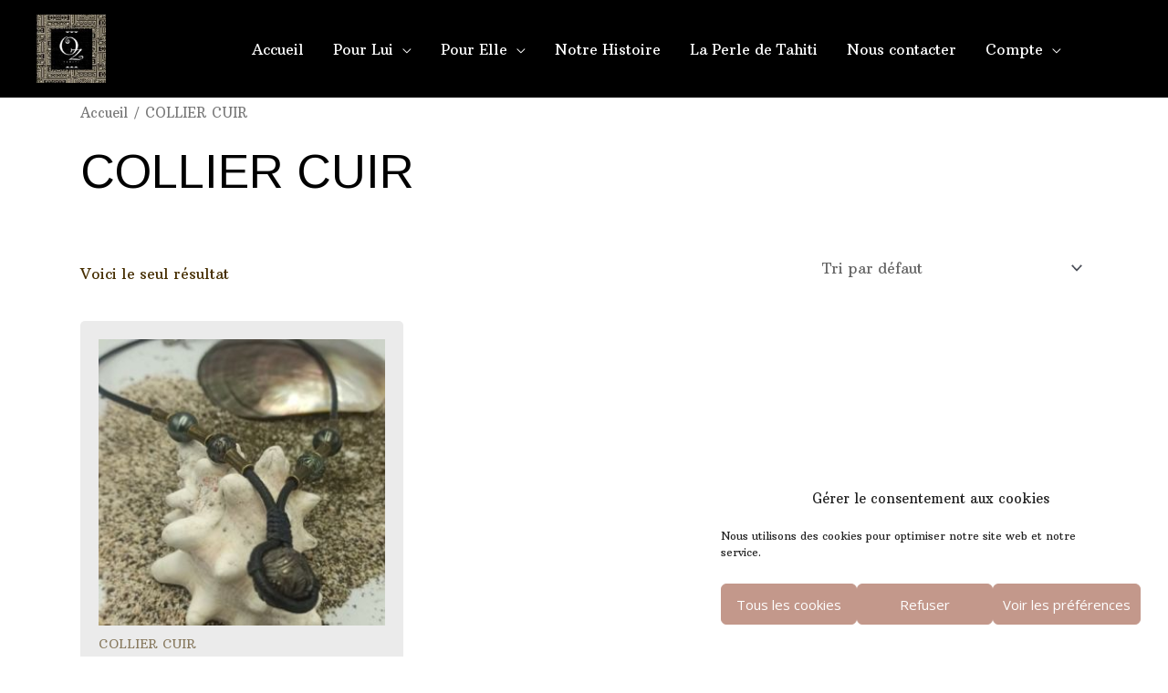

--- FILE ---
content_type: text/css
request_url: https://oztahiti.fr/wp-content/uploads/elementor/css/post-2530.css?ver=1739011705
body_size: 534
content:
.elementor-2530 .elementor-element.elementor-element-7fc83f3:not(.elementor-motion-effects-element-type-background), .elementor-2530 .elementor-element.elementor-element-7fc83f3 > .elementor-motion-effects-container > .elementor-motion-effects-layer{background-color:#C3988B;}.elementor-2530 .elementor-element.elementor-element-7fc83f3 > .elementor-container{max-width:590px;}.elementor-2530 .elementor-element.elementor-element-7fc83f3 > .elementor-background-overlay{opacity:0.2;transition:background 0.3s, border-radius 0.3s, opacity 0.3s;}.elementor-2530 .elementor-element.elementor-element-7fc83f3{transition:background 0.3s, border 0.3s, border-radius 0.3s, box-shadow 0.3s;padding:50px 0px 0px 0px;}.elementor-2530 .elementor-element.elementor-element-7262946 > .elementor-element-populated{padding:0px 0px 0px 0px;}.elementor-2530 .elementor-element.elementor-element-77ed8a3 .elementor-icon-box-wrapper{text-align:center;}.elementor-2530 .elementor-element.elementor-element-77ed8a3{--icon-box-icon-margin:0px;}.elementor-2530 .elementor-element.elementor-element-77ed8a3.elementor-view-stacked .elementor-icon{background-color:#FFFFFF;}.elementor-2530 .elementor-element.elementor-element-77ed8a3.elementor-view-framed .elementor-icon, .elementor-2530 .elementor-element.elementor-element-77ed8a3.elementor-view-default .elementor-icon{fill:#FFFFFF;color:#FFFFFF;border-color:#FFFFFF;}.elementor-2530 .elementor-element.elementor-element-77ed8a3 .elementor-icon{font-size:35px;}.elementor-2530 .elementor-element.elementor-element-77ed8a3 .elementor-icon-box-title{color:#FFFFFF;}.elementor-2530 .elementor-element.elementor-element-77ed8a3 .elementor-icon-box-title, .elementor-2530 .elementor-element.elementor-element-77ed8a3 .elementor-icon-box-title a{font-size:30px;}.elementor-2530 .elementor-element.elementor-element-49547a5:not(.elementor-motion-effects-element-type-background), .elementor-2530 .elementor-element.elementor-element-49547a5 > .elementor-motion-effects-container > .elementor-motion-effects-layer{background-color:#C3988B;}.elementor-2530 .elementor-element.elementor-element-49547a5 > .elementor-background-overlay{opacity:0.2;transition:background 0.3s, border-radius 0.3s, opacity 0.3s;}.elementor-2530 .elementor-element.elementor-element-49547a5{transition:background 0.3s, border 0.3s, border-radius 0.3s, box-shadow 0.3s;margin-top:0px;margin-bottom:0px;padding:020px 0px 0px 0px;}.elementor-2530 .elementor-element.elementor-element-8e9d201 > .elementor-element-populated{margin:0px 0px 0px 0px;--e-column-margin-right:0px;--e-column-margin-left:0px;padding:0px 0px 0px 0px;}.elementor-2530 .elementor-element.elementor-element-41dc06b > .elementor-widget-container{margin:0px 0px 0px 0px;padding:0px 0px 0px 0px;}.elementor-2530 .elementor-element.elementor-element-83b3a96:not(.elementor-motion-effects-element-type-background), .elementor-2530 .elementor-element.elementor-element-83b3a96 > .elementor-motion-effects-container > .elementor-motion-effects-layer{background-color:#C3988B;}.elementor-2530 .elementor-element.elementor-element-83b3a96 > .elementor-background-overlay{opacity:0.2;transition:background 0.3s, border-radius 0.3s, opacity 0.3s;}.elementor-2530 .elementor-element.elementor-element-83b3a96{transition:background 0.3s, border 0.3s, border-radius 0.3s, box-shadow 0.3s;padding:50px 0px 0px 0px;}.elementor-2530 .elementor-element.elementor-element-224b623 .elementor-heading-title{color:#FFFFFF;}.elementor-2530 .elementor-element.elementor-element-cb42019 .elementor-heading-title{color:#FFFFFF;}.elementor-2530 .elementor-element.elementor-element-b62ba1a .elementor-heading-title{color:#FFFFFF;}.elementor-2530 .elementor-element.elementor-element-1db0196 .elementor-heading-title{color:#FFFFFF;}.elementor-2530 .elementor-element.elementor-element-5b5c6c5{color:#FFFFFF;}.elementor-2530 .elementor-element.elementor-element-893c3ce:not(.elementor-motion-effects-element-type-background), .elementor-2530 .elementor-element.elementor-element-893c3ce > .elementor-motion-effects-container > .elementor-motion-effects-layer{background-color:#C3988B;}.elementor-2530 .elementor-element.elementor-element-893c3ce{transition:background 0.3s, border 0.3s, border-radius 0.3s, box-shadow 0.3s;padding:0px 0px 10px 0px;}.elementor-2530 .elementor-element.elementor-element-893c3ce > .elementor-background-overlay{transition:background 0.3s, border-radius 0.3s, opacity 0.3s;}.elementor-2530 .elementor-element.elementor-element-7d3b2aa .hfe-copyright-wrapper{text-align:center;}.elementor-2530 .elementor-element.elementor-element-7d3b2aa .hfe-copyright-wrapper a, .elementor-2530 .elementor-element.elementor-element-7d3b2aa .hfe-copyright-wrapper{color:#FFFFFF;}@media(max-width:1024px){.elementor-2530 .elementor-element.elementor-element-7d3b2aa .hfe-copyright-wrapper{text-align:center;}}